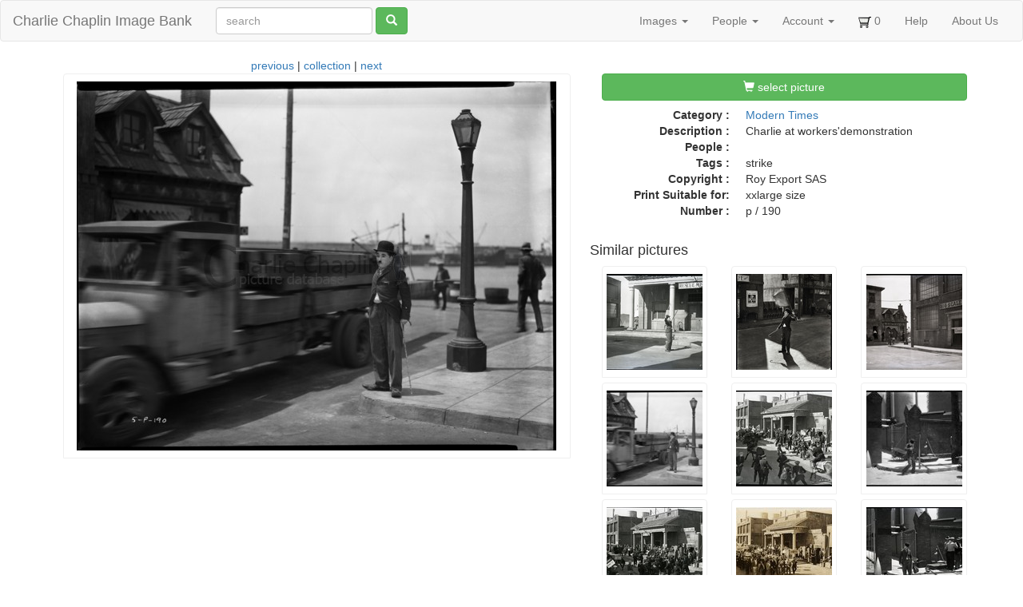

--- FILE ---
content_type: text/html; charset=utf-8
request_url: https://photo.charliechaplin.com/images/1734-mt-p-19-jpg
body_size: 2848
content:
<!DOCTYPE html>
<html lang="en">
<head>
<title>Charlie at workers&#39;demonstration - Charlie Chaplin Image Bank</title>
<meta content="text/html; charset=utf-8" http-equiv="Content-Type">
<meta content="chrome=1" http-equiv="X-UA-Compatible">
<meta content="Charlie at workers&#39;demonstration" name="Description">
<meta content="Sm44Xp96WSMjJntqg_uIR6bY9IRxYx8zwvIwW8buTHg" name="google-site-verification">
<meta content="noodp" name="robots">
<meta content="width=device-width, initial-scale=1.0" name="viewport">
<meta name="csrf-param" content="authenticity_token" />
<meta name="csrf-token" content="GlP3-DRIO5IsL2og0NzF3D-F6Re9FSGn0lKQ8ZyeRcJXr21Q0BuNlQwYJq5hUnVIb_CxZq2u-WeBfxUHep7rvA" />
<link rel="icon" type="image/x-icon" href="/assets/favicon-595035fafe737a6c45c11b715324ee1ad0c28683196cfaf6eedb28b751f2c9d4.ico" />
<link rel="stylesheet" href="/assets/application-d87d0fe2d039a26def1a3abdf60f0ba5b98465fc509c8a26167ac6a7e5dde174.css" />
<script src="/assets/application-9dc38083ca6d44ae557f963c6b711880f070d260cb4455e33c7082fe991db35c.js"></script>


</head>
<body>
<header class="navbar navbar-default">
<div class="container-fluid">
<div class="navbar-header">
<button aria-controls="navbar" aria-expanded="false" class="navbar-toggle collapsed" data-target="#navbar" data-toggle="collapse" type="button">
<span class="sr-only">Toggle navigation</span>
<span class="icon-bar"></span>
<span class="icon-bar"></span>
<span class="icon-bar"></span>
</button>
<a class="navbar-brand" href="/">Charlie Chaplin Image Bank</a>
</div>
<form class="simple_form navbar-form navbar-left visible-lg visible-xs" id="new_asset_search" novalidate="novalidate" action="/images" accept-charset="UTF-8" method="get"><div class="form-group string optional asset_search_full_search"><input class="form-control string optional" autocomplete="off" placeholder="search" type="text" name="asset_search[full_search]" id="asset_search_full_search" /></div>
<button name="button" type="submit" class="btn btn-default btn btn-success hidden-xs"><span class="glyphicon glyphicon-search"></span>
</button></form><div class="navbar-collapse collapse" id="navbar">
<ul class="nav navbar-nav navbar-right">
<li class="dropdown">
<a class="dropdown-toggle" data-toggle="dropdown" href="#">Images
<span class="caret"></span>
</a><ul class="dropdown-menu">
<li><a href="/images">All Images</a></li>
<li class="divider"></li>
<li><a href="/categories">Overview</a></li>
<li><a href="/tags">Tags</a></li>
<li><a href="/galleries">Galleries</a></li>
</ul>
</li>
<li class="dropdown hidden-sm">
<a class="dropdown-toggle" data-toggle="dropdown" href="#">People
<span class="caret"></span>
</a><ul class="dropdown-menu">
<li><a href="/people">People</a></li>
<li><a href="/photographers">Photographers</a></li>
</ul>
</li>
<li class="dropdown not-click">
<a class="dropdown-toggle" data-toggle="dropdown" href="#">Account
<span class="caret"></span>
</a><ul class="dropdown-menu">
<li><a href="/account">My Account</a></li>
<li><a href="/user/sign_up">Sign Up!</a></li>
<li class="divider"></li>
<li><a href="/account/orders">My Orders</a></li>
<li><a href="/account/orders/new">Start New Order</a></li>
<li class="divider"></li>
<li><a href="/user/sign_in">Login</a></li>
<li><a rel="nofollow" data-method="delete" href="/user/sign_out">Logout</a></li>
</ul>
</li>
<li>
<a href="/cart_items"><img src="/assets/cart-292c1919c6e6613760fee94d821e4af02f37b663bb0b890d1ac24d4a99821bf1.png" width="16" height="16" />
<span id="cart-num">0</span>
</a></li>
<li class="hidden-sm">
<a href="/help">Help</a>
</li>
<li>
<a href="/about">About Us</a>
</li>
</ul>
</div>

</div>
</header>

<div class="container">

<div class="row">
<div class="col-md-7">
<div class="center">
<a href="/images/885-Modern-Times-p-182-jpg">previous</a>
|
<a href="/images">collection</a>
|
<a href="/images/1429-mt-p-224a-jpg">next</a>
</div>
<div class="polaroid" style="margin: 0 9px">
<img class="img-responsive" src="/images/photos/0000/1734/mt_p_190_big.jpg" />
</div>
</div>
<div class="col-md-5">
<h4>
<a class="btn btn-success col-md-12" data-remote="true" href="/cart_items/1734/add"><span class="glyphicon glyphicon-shopping-cart"></span>
select picture
</a><hr>
</h4>
<hr>
<dl class="dl-horizontal">
<dt>Category :</dt>
<dd><a href="/categories/6/images">Modern Times</a></dd>
<dt>Description :</dt>
<dd>Charlie at workers&#39;demonstration</dd>
<dt>People :</dt>
<dd>
</dd>
<dt>Tags :</dt>
<dd>strike</dd>
<dt>Copyright :</dt>
<dd>Roy Export SAS</dd>
<dt>Print Suitable for:</dt>
<dd>
xxlarge
size
</dd>
<dt>Number :</dt>
<dd>
p
/
190
</dd>
</dl>
<div class="row">
<h4>Similar pictures</h4>
<div class="col-md-4" style="margin-bottom: 6px">
<a href="/images/968-Modern-Times-p-179-jpg"><div class="polaroid"><img class="img-responsive" src="/images/photos/0000/0968/Modern_Times_p_179_square.jpg" /></div>
</a></div>
<div class="col-md-4" style="margin-bottom: 6px">
<a href="/images/930-Modern-Times-p-181-jpg"><div class="polaroid"><img class="img-responsive" src="/images/photos/0000/0930/Modern_Times_p_181_square.jpg" /></div>
</a></div>
<div class="col-md-4" style="margin-bottom: 6px">
<a href="/images/885-Modern-Times-p-182-jpg"><div class="polaroid"><img class="img-responsive" src="/images/photos/0000/0885/Modern_Times_p_182_square.jpg" /></div>
</a></div>
<div class="col-md-4" style="margin-bottom: 6px">
<a href="/images/1734-mt-p-19-jpg"><div class="polaroid"><img class="img-responsive" src="/images/photos/0000/1734/mt_p_190_square.jpg" /></div>
</a></div>
<div class="col-md-4" style="margin-bottom: 6px">
<a href="/images/1429-mt-p-224a-jpg"><div class="polaroid"><img class="img-responsive" src="/images/photos/0000/1429/mt_p_224a_square.jpg" /></div>
</a></div>
<div class="col-md-4" style="margin-bottom: 6px">
<a href="/images/846-Modern-Times-p-225-jpg"><div class="polaroid"><img class="img-responsive" src="/images/photos/0000/0846/Modern_Times_p_225_square.jpg" /></div>
</a></div>
<div class="col-md-4" style="margin-bottom: 6px">
<a href="/images/1940-mt-p-226-jpg"><div class="polaroid"><img class="img-responsive" src="/images/photos/0000/1940/mt_p_226_square.jpg" /></div>
</a></div>
<div class="col-md-4" style="margin-bottom: 6px">
<a href="/images/46-Modern-Times-227-jpg"><div class="polaroid"><img class="img-responsive" src="/images/photos/0000/0046/Modern_Times_227_square.jpg" /></div>
</a></div>
<div class="col-md-4" style="margin-bottom: 6px">
<a href="/images/1604-mt-p-228-jpg"><div class="polaroid"><img class="img-responsive" src="/images/photos/0000/1604/mt_p_228_square.jpg" /></div>
</a></div>
<div class="col-md-4" style="margin-bottom: 6px">
<a href="/images/1497-mt-p-229-jpg"><div class="polaroid"><img class="img-responsive" src="/images/photos/0000/1497/mt_p_229_square.jpg" /></div>
</a></div>
<div class="col-md-4" style="margin-bottom: 6px">
<a href="/images/858-Modern-Times-p-23-jpg"><div class="polaroid"><img class="img-responsive" src="/images/photos/0000/0858/Modern_Times_p_230_square.jpg" /></div>
</a></div>
<div class="col-md-4" style="margin-bottom: 6px">
<a href="/images/1715-mt-p-231-jpg"><div class="polaroid"><img class="img-responsive" src="/images/photos/0000/1715/mt_p_231_square.jpg" /></div>
</a></div>
<div class="col-md-4" style="margin-bottom: 6px">
<a href="/images/842-Modern-Times-p-232-jpg"><div class="polaroid"><img class="img-responsive" src="/images/photos/0000/0842/Modern_Times_p_232_square.jpg" /></div>
</a></div>
<div class="col-md-4" style="margin-bottom: 6px">
<a href="/images/1990-mt-p-233-jpg"><div class="polaroid"><img class="img-responsive" src="/images/photos/0000/1990/mt_p_233_square.jpg" /></div>
</a></div>
<div class="col-md-4" style="margin-bottom: 6px">
<a href="/images/55-Modern-Times-234-jpg"><div class="polaroid"><img class="img-responsive" src="/images/photos/0000/0055/Modern_Times_234_square.jpg" /></div>
</a></div>
<div class="col-md-4" style="margin-bottom: 6px">
<a href="/images/1619-mt-p-235-jpg"><div class="polaroid"><img class="img-responsive" src="/images/photos/0000/1619/mt_p_235_square.jpg" /></div>
</a></div>
<div class="col-md-4" style="margin-bottom: 6px">
<a href="/images/972-Modern-Times-p-236-jpg"><div class="polaroid"><img class="img-responsive" src="/images/photos/0000/0972/Modern_Times_p_236_square.jpg" /></div>
</a></div>
<div class="col-md-4" style="margin-bottom: 6px">
<a href="/images/1701-mt-p-237-jpg"><div class="polaroid"><img class="img-responsive" src="/images/photos/0000/1701/mt_p_237_square.jpg" /></div>
</a></div>
<div class="col-md-4" style="margin-bottom: 6px">
<a href="/images/927-Modern-Times-p-238-jpg"><div class="polaroid"><img class="img-responsive" src="/images/photos/0000/0927/Modern_Times_p_238_square.jpg" /></div>
</a></div>
<div class="col-md-4" style="margin-bottom: 6px">
<a href="/images/841-Modern-Times-p-239-jpg"><div class="polaroid"><img class="img-responsive" src="/images/photos/0000/0841/Modern_Times_p_239_square.jpg" /></div>
</a></div>
<div class="col-md-4" style="margin-bottom: 6px">
<a href="/images/1712-mt-p-24-jpg"><div class="polaroid"><img class="img-responsive" src="/images/photos/0000/1712/mt_p_240_square.jpg" /></div>
</a></div>
<div class="col-md-4" style="margin-bottom: 6px">
<a href="/images/1955-mt-p-241-jpg"><div class="polaroid"><img class="img-responsive" src="/images/photos/0000/1955/mt_p_241_square.jpg" /></div>
</a></div>
<div class="col-md-4" style="margin-bottom: 6px">
<a href="/images/814-Modern-Times-p-242-jpg"><div class="polaroid"><img class="img-responsive" src="/images/photos/0000/0814/Modern_Times_p_242_square.jpg" /></div>
</a></div>
<div class="col-md-4" style="margin-bottom: 6px">
<a href="/images/993-Modern-Times-p-243a-jpg"><div class="polaroid"><img class="img-responsive" src="/images/photos/0000/0993/Modern_Times_p_243a_square.jpg" /></div>
</a></div>
<div class="col-md-4" style="margin-bottom: 6px">
<a href="/images/791-Modern-Times-p-26-jpg"><div class="polaroid"><img class="img-responsive" src="/images/photos/0000/0791/Modern_Times_p_260_square.jpg" /></div>
</a></div>
<div class="col-md-4" style="margin-bottom: 6px">
<a href="/images/951-Modern-Times-p-261-jpg"><div class="polaroid"><img class="img-responsive" src="/images/photos/0000/0951/Modern_Times_p_261_square.jpg" /></div>
</a></div>
<div class="col-md-4" style="margin-bottom: 6px">
<a href="/images/844-Modern-Times-p-263-jpg"><div class="polaroid"><img class="img-responsive" src="/images/photos/0000/0844/Modern_Times_p_263_square.jpg" /></div>
</a></div>
<div class="col-md-4" style="margin-bottom: 6px">
<a href="/images/932-Modern-Times-p-264-jpg"><div class="polaroid"><img class="img-responsive" src="/images/photos/0000/0932/Modern_Times_p_264_square.jpg" /></div>
</a></div>
<div class="col-md-4" style="margin-bottom: 6px">
<a href="/images/990-Modern-Times-p-265-jpg"><div class="polaroid"><img class="img-responsive" src="/images/photos/0000/0990/Modern_Times_p_265_square.jpg" /></div>
</a></div>
<div class="col-md-4" style="margin-bottom: 6px">
<a href="/images/1015-mt-p-266-jpg"><div class="polaroid"><img class="img-responsive" src="/images/photos/0000/1015/mt_p_266_square.jpg" /></div>
</a></div>
<div class="col-md-4" style="margin-bottom: 6px">
<a href="/images/797-Modern-Times-p-276-jpg"><div class="polaroid"><img class="img-responsive" src="/images/photos/0000/0797/Modern_Times_p_276_square.jpg" /></div>
</a></div>
</div>
</div>
</div>

</div>
<div id="footer">
<div class="row"><div id="copyright">
<div class="outline" style="margin:20px 10px 10px 0">
All photographs from Chaplin films made from 1918 onwards © Roy Export S.A.S. All rights reserved. <br>
Images scanned by <a href="http://www.charliechaplinarchive.org">Cineteca di Bologna as part of Progetto Chaplin</a>
and by Musée de l'Elysée.
<br><br>
</div>
<div class="inline">
<a href="http://www.charliechaplin.com/en/contacts/articles/134-Reproduction-Copyright-of-Chaplin-images"><img src="/assets/logo.chaplin-46f35d933a068e00315c47c75257f4350f1a7815d3921b27447c62d1e3c09914.png" width="100" height="200" /></a>
</div>
<div class="inline">
<a href="http://www.charliechaplinarchive.org"><img src="/assets/logo.cineteca-2fb3c7b9ca6709dc490483420e13e70c268d3dca183822df55915630ae97b8e3.png" /></a>
</div>
</div>
<!-- / -->
<script>
  var tarteaucitronForceLanguage = '';
</script>

</div>
</div>
</body>
</html>
